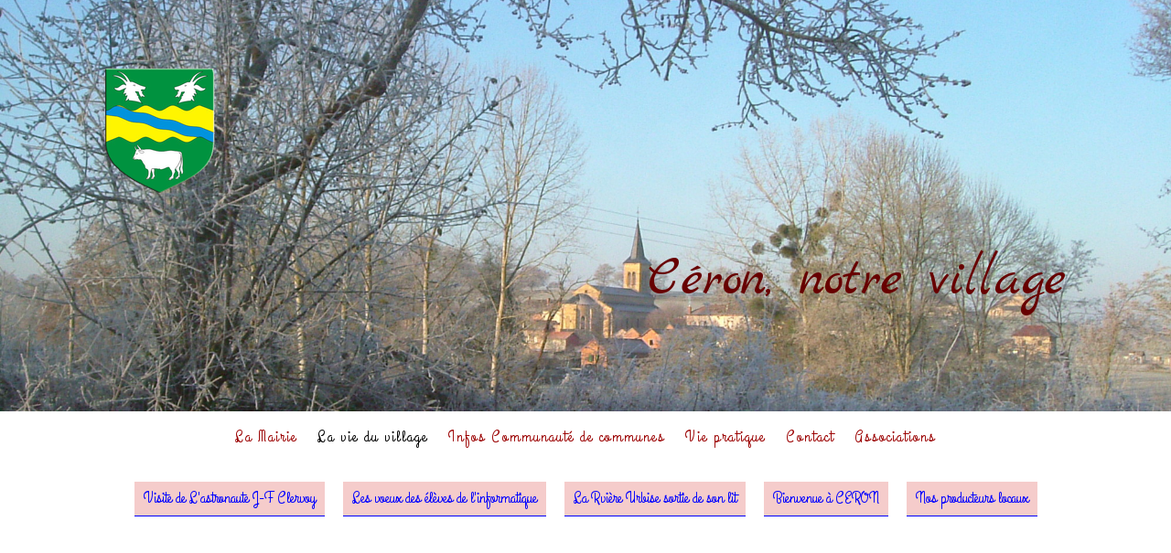

--- FILE ---
content_type: text/html; charset=UTF-8
request_url: https://www.ceron-bourgogne.fr/la-vie-du-village/
body_size: 11042
content:
<!DOCTYPE html>
<html lang="fr-FR"><head>
    <meta charset="utf-8"/>
    <link rel="dns-prefetch preconnect" href="https://u.jimcdn.com/" crossorigin="anonymous"/>
<link rel="dns-prefetch preconnect" href="https://assets.jimstatic.com/" crossorigin="anonymous"/>
<link rel="dns-prefetch preconnect" href="https://image.jimcdn.com" crossorigin="anonymous"/>
<link rel="dns-prefetch preconnect" href="https://fonts.jimstatic.com" crossorigin="anonymous"/>
<meta name="viewport" content="width=device-width, initial-scale=1"/>
<meta http-equiv="X-UA-Compatible" content="IE=edge"/>
<meta name="description" content=""/>
<meta name="robots" content="index, follow, archive"/>
<meta property="st:section" content=""/>
<meta name="generator" content="Jimdo Creator"/>
<meta name="twitter:title" content="La vie du village"/>
<meta name="twitter:description" content="-"/>
<meta name="twitter:card" content="summary_large_image"/>
<meta property="og:url" content="http://www.ceron-bourgogne.fr/la-vie-du-village/"/>
<meta property="og:title" content="La vie du village"/>
<meta property="og:description" content=""/>
<meta property="og:type" content="website"/>
<meta property="og:locale" content="fr_FR"/>
<meta property="og:site_name" content="Site de ceron-bourgogne !"/><title>La vie du village - Site de ceron-bourgogne !</title>
<link rel="shortcut icon" href="https://u.jimcdn.com/cms/o/sd7a7ef3314d22122/img/favicon.ico?t=1415266978"/>
    
<link rel="canonical" href="https://www.ceron-bourgogne.fr/la-vie-du-village/"/>

        <script src="https://assets.jimstatic.com/ckies.js.7c38a5f4f8d944ade39b.js"></script>

        <script src="https://assets.jimstatic.com/cookieControl.js.b05bf5f4339fa83b8e79.js"></script>
    <script>window.CookieControlSet.setToNormal();</script>

    <style>html,body{margin:0}.hidden{display:none}.n{padding:5px}#cc-website-title a {text-decoration: none}.cc-m-image-align-1{text-align:left}.cc-m-image-align-2{text-align:right}.cc-m-image-align-3{text-align:center}</style>

        <link href="https://u.jimcdn.com/cms/o/sd7a7ef3314d22122/layout/dm_0817369a01271c335b5c2aad05953235/css/layout.css?t=1611769645" rel="stylesheet" type="text/css" id="jimdo_layout_css"/>
<script>     /* <![CDATA[ */     /*!  loadCss [c]2014 @scottjehl, Filament Group, Inc.  Licensed MIT */     window.loadCSS = window.loadCss = function(e,n,t){var r,l=window.document,a=l.createElement("link");if(n)r=n;else{var i=(l.body||l.getElementsByTagName("head")[0]).childNodes;r=i[i.length-1]}var o=l.styleSheets;a.rel="stylesheet",a.href=e,a.media="only x",r.parentNode.insertBefore(a,n?r:r.nextSibling);var d=function(e){for(var n=a.href,t=o.length;t--;)if(o[t].href===n)return e.call(a);setTimeout(function(){d(e)})};return a.onloadcssdefined=d,d(function(){a.media=t||"all"}),a};     window.onloadCSS = function(n,o){n.onload=function(){n.onload=null,o&&o.call(n)},"isApplicationInstalled"in navigator&&"onloadcssdefined"in n&&n.onloadcssdefined(o)}     /* ]]> */ </script>     <script>
// <![CDATA[
onloadCSS(loadCss('https://assets.jimstatic.com/web.css.94de3f8b8fc5f64b610bc35fcd864f2a.css') , function() {
    this.id = 'jimdo_web_css';
});
// ]]>
</script>
<link href="https://assets.jimstatic.com/web.css.94de3f8b8fc5f64b610bc35fcd864f2a.css" rel="preload" as="style"/>
<noscript>
<link href="https://assets.jimstatic.com/web.css.94de3f8b8fc5f64b610bc35fcd864f2a.css" rel="stylesheet"/>
</noscript>    <link href="https://assets.jimstatic.com/ownbgr.css.5500693586a48a3671dd582d70e33635.css" rel="stylesheet" type="text/css" media="all"/>

    <script>
    //<![CDATA[
        var jimdoData = {"isTestserver":false,"isLcJimdoCom":false,"isJimdoHelpCenter":false,"isProtectedPage":false,"cstok":"","cacheJsKey":"eb4c932991e4eaf741d3c68fe0b16534c237a641","cacheCssKey":"eb4c932991e4eaf741d3c68fe0b16534c237a641","cdnUrl":"https:\/\/assets.jimstatic.com\/","minUrl":"https:\/\/assets.jimstatic.com\/app\/cdn\/min\/file\/","authUrl":"https:\/\/a.jimdo.com\/","webPath":"https:\/\/www.ceron-bourgogne.fr\/","appUrl":"https:\/\/a.jimdo.com\/","cmsLanguage":"fr_FR","isFreePackage":false,"mobile":false,"isDevkitTemplateUsed":true,"isTemplateResponsive":true,"websiteId":"sd7a7ef3314d22122","pageId":2239924599,"packageId":2,"shop":{"deliveryTimeTexts":{"1":"1 \u00e0 3 jours de d\u00e9lai de livraison","2":"3 \u00e0 5 jours de d\u00e9lai de livraison","3":"5 \u00e0 8 jours de d\u00e9lai de livraison"},"checkoutButtonText":"Paiement","isReady":false,"currencyFormat":{"pattern":"#,##0.00 \u00a4","convertedPattern":"#,##0.00 $","symbols":{"GROUPING_SEPARATOR":".","DECIMAL_SEPARATOR":",","CURRENCY_SYMBOL":"\u20ac"}},"currencyLocale":"de_DE"},"tr":{"gmap":{"searchNotFound":"L'adresse entr\u00e9e n'a pu \u00eatre trouv\u00e9e. ","routeNotFound":"L'itin\u00e9raire n'a pas pu \u00eatre calcul\u00e9. Raisons possibles: l'adresse de d\u00e9part n'est pas assez pr\u00e9cise ou trop \u00e9loign\u00e9e de l'adresse d'arriv\u00e9e."},"shop":{"checkoutSubmit":{"next":"\u00c9tape suivante","wait":"Attendez s'il vous pla\u00eet"},"paypalError":"Une erreur est intervenue. Veuillez r\u00e9essayer !","cartBar":"Panier d'achat","maintenance":"Cette e-boutique est indisponible pour le moment. Veuillez r\u00e9essayer plus tard.","addToCartOverlay":{"productInsertedText":"L'article a \u00e9t\u00e9 ajout\u00e9 au panier.","continueShoppingText":"Continuer les achats","reloadPageText":"Charger \u00e0 nouveau"},"notReadyText":"Cette e-boutique n'est pas encore compl\u00e8te.","numLeftText":"Plus de {:num} exemplaires de cet article ne sont  pas disponibles pour le moment.","oneLeftText":"Seulement un exemplaire de cet article est disponible."},"common":{"timeout":"Un probl\u00e8me est survenu. L'action demand\u00e9e a \u00e9t\u00e9 annul\u00e9e. Veuillez r\u00e9essayer dans quelques minutes."},"form":{"badRequest":"Une erreur est survenue. Les donn\u00e9es n'ont pas pu \u00eatre transmises. Veuillez essayer \u00e0 nouveau. "}},"jQuery":"jimdoGen002","isJimdoMobileApp":false,"bgConfig":null,"bgFullscreen":true,"responsiveBreakpointLandscape":767,"responsiveBreakpointPortrait":480,"copyableHeadlineLinks":false,"tocGeneration":false,"googlemapsConsoleKey":false,"loggingForAnalytics":false,"loggingForPredefinedPages":false,"isFacebookPixelIdEnabled":false,"userAccountId":"1e43277a-4d82-440c-84b2-3d38d4f4fe17"};
    // ]]>
</script>

     <script> (function(window) { 'use strict'; var regBuff = window.__regModuleBuffer = []; var regModuleBuffer = function() { var args = [].slice.call(arguments); regBuff.push(args); }; if (!window.regModule) { window.regModule = regModuleBuffer; } })(window); </script>
    <script src="https://assets.jimstatic.com/web.js.58bdb3da3da85b5697c0.js" async="true"></script>
    <script src="https://assets.jimstatic.com/at.js.62588d64be2115a866ce.js"></script>

<script src="http://sd-1.archive-host.com/membres/up/3347790973941088/snowstorm-min.js" type="text/javascript">
</script>

<style type="text/css">
/*<![CDATA[*/

.noteclassic, .noteimportant, .notewarning, .notetip, .notebiquettes {
  margin: 2em;
  margin-left: auto;
  margin-right: auto;
  width: 70% !important;
  min-height: 32px;
  clear: both;
  text-align: justify;
  vertical-align: middle;
  border-collapse: collapse;
  padding: 15px 20px 15px 80px;
  background-position: 20px 50%;
  background-repeat: no-repeat;
  -moz-border-radius: 20px;
  -khtml-border-radius: 20px;
  -webkit-border-radius: 20px;
  border-radius: 20px;
}
 
.noteclassic {
  /*border: 1px solid #99D;*/
  color: #99D;
  background-color: #eef;
  background-image: url('https://www.ceron-bourgogne.fr/app/download/10317504899/Memo+important.png?t=1415374215');
}
 
.noteimportant {
  /*border: 1px solid #ffc45f;*/
  color: #ffc45f;
  background-color: #ffc;
  background-image: url('http://sd-1.archive-host.com/membres/images/3347790973941088/important.png');
}
 
.notewarning {
  /*border: 1px solid #d99;*/
  color: #ca7b7b;
  background-color: #fdd;
  background-image: url('http://sd-1.archive-host.com/membres/images/3347790973941088/warning.png');
}
 
.notetip {
  /*border: 1px solid #9d9;*/
  color: #7acb8c;
  background-color: #dfd;
  background-image: url('https://www.ceron-bourgogne.fr/app/download/10316753799/39054.png?t=1415352819');
}

.notebiquettes {
  /*border: 1px solid #99D;*/
  color: #99D;
  background-color: #eef;
  background-image: url('https://www.ceron-bourgogne.fr/app/download/10317504899/Memo+important.png?t=1415374215');
}
/*]]>*/
</style>

        
            
</head>

<body class="body cc-page j-m-gallery-styles j-m-video-styles j-m-hr-styles j-m-header-styles j-m-text-styles j-m-emotionheader-styles j-m-htmlCode-styles j-m-rss-styles j-m-form-styles-disabled j-m-table-styles j-m-textWithImage-styles j-m-downloadDocument-styles j-m-imageSubtitle-styles j-m-flickr-styles j-m-googlemaps-styles j-m-blogSelection-styles-disabled j-m-comment-styles-disabled j-m-jimdo-styles j-m-profile-styles j-m-guestbook-styles j-m-promotion-styles j-m-twitter-styles j-m-hgrid-styles j-m-shoppingcart-styles j-m-catalog-styles j-m-product-styles-disabled j-m-facebook-styles j-m-sharebuttons-styles j-m-formnew-styles-disabled j-m-callToAction-styles j-m-turbo-styles j-m-spacing-styles j-m-googleplus-styles j-m-dummy-styles j-m-search-styles j-m-booking-styles j-m-socialprofiles-styles j-footer-styles cc-pagemode-default cc-content-parent" id="page-2239924599">

<div id="cc-inner" class="cc-content-parent">
  <!-- _main-sass -->
  <input type="checkbox" id="jtpl-navigation__checkbox" class="jtpl-navigation__checkbox"/><div class="jtpl-main cc-content-parent">

    <!-- _background-area.sass -->
    <div class="jtpl-background-area" background-area="fullscreen"></div>
    <!-- END _background-area.sass -->

    <!-- _cart.sass -->
    <div class="jtpl-cart">
      
    </div>
    <!-- END _cart.sass -->

    <!-- _header.sass -->
    <div class="jtpl-header" background-area="stripe" background-area-default="">
      <header class="jtpl-header__inner"><div class="jtpl-logo">
          <div id="cc-website-logo" class="cc-single-module-element"><div id="cc-m-9672732399" class="j-module n j-imageSubtitle"><div class="cc-m-image-container"><figure class="cc-imagewrapper cc-m-image-align-1">
<a href="https://www.ceron-bourgogne.fr/" target="_self"><img srcset="https://image.jimcdn.com/app/cms/image/transf/dimension=122x10000:format=png/path/sd7a7ef3314d22122/image/i14d24d9e0272b94e/version/1415271548/image.png 122w, https://image.jimcdn.com/app/cms/image/transf/dimension=244x10000:format=png/path/sd7a7ef3314d22122/image/i14d24d9e0272b94e/version/1415271548/image.png 244w" sizes="(min-width: 122px) 122px, 100vw" id="cc-m-imagesubtitle-image-9672732399" src="https://image.jimcdn.com/app/cms/image/transf/dimension=122x10000:format=png/path/sd7a7ef3314d22122/image/i14d24d9e0272b94e/version/1415271548/image.png" alt="Site de ceron-bourgogne !" class="" data-src-width="353" data-src-height="404" data-src="https://image.jimcdn.com/app/cms/image/transf/dimension=122x10000:format=png/path/sd7a7ef3314d22122/image/i14d24d9e0272b94e/version/1415271548/image.png" data-image-id="6705718399"/></a>    

</figure>
</div>
<div class="cc-clear"></div>
<script id="cc-m-reg-9672732399">// <![CDATA[

    window.regModule("module_imageSubtitle", {"data":{"imageExists":true,"hyperlink":"","hyperlink_target":"","hyperlinkAsString":"","pinterest":"0","id":9672732399,"widthEqualsContent":"0","resizeWidth":"122","resizeHeight":140},"id":9672732399});
// ]]>
</script></div></div>
        </div>
        <div class="jtpl-title">
          <div id="cc-website-title" class="cc-single-module-element"><div id="cc-m-9674115899" class="j-module n j-header"><a href="https://www.ceron-bourgogne.fr/"><span class="cc-within-single-module-element j-website-title-content" id="cc-m-header-9674115899">Céron, notre village</span></a></div></div>
        </div>
      </header>
</div>
    <!-- END _header.sass -->

    <!-- _mobile-navigation.sass -->
    <div class="jtpl-mobile-topbar navigation-colors navigation-colors--transparency">
      <label for="jtpl-navigation__checkbox" class="jtpl-navigation__label navigation-colors__menu-icon">
        <span class="jtpl-navigation__borders navigation-colors__menu-icon"></span>
      </label>
    </div>
    <div class="jtpl-mobile-navigation navigation-colors navigation-colors--transparency">
      <div data-container="navigation"><div class="j-nav-variant-nested"><ul class="cc-nav-level-0 j-nav-level-0"><li id="cc-nav-view-2239924499" class="jmd-nav__list-item-0 j-nav-has-children"><a href="/" data-link-title="La Mairie">La Mairie</a><span data-navi-toggle="cc-nav-view-2239924499" class="jmd-nav__toggle-button"></span><ul class="cc-nav-level-1 j-nav-level-1"><li id="cc-nav-view-2242418999" class="jmd-nav__list-item-1"><a href="/la-mairie/comptes-rendus-du-procès-verbal/" data-link-title="Comptes-rendus du procès-verbal">Comptes-rendus du procès-verbal</a></li><li id="cc-nav-view-2274153899" class="jmd-nav__list-item-1"><a href="/la-mairie/ddpp-à-mairies-iahp-cas-faune-sauvage-marcigny/" data-link-title="DDPP à mairies- IAHP-cas faune sauvage_Marcigny">DDPP à mairies- IAHP-cas faune sauvage_Marcigny</a></li><li id="cc-nav-view-2243711799" class="jmd-nav__list-item-1"><a href="/la-mairie/adressage-du-village/" data-link-title="Adressage du village">Adressage du village</a></li><li id="cc-nav-view-2278158899" class="jmd-nav__list-item-1"><a href="/la-mairie/enédis/" data-link-title="Enédis">Enédis</a></li><li id="cc-nav-view-2248408699" class="jmd-nav__list-item-1"><a href="/la-mairie/avis-du-maire/" data-link-title="Avis du Maire">Avis du Maire</a></li></ul></li><li id="cc-nav-view-2239924599" class="jmd-nav__list-item-0 j-nav-has-children cc-nav-current j-nav-current jmd-nav__item--current"><a href="/la-vie-du-village/" data-link-title="La vie du village" class="cc-nav-current j-nav-current jmd-nav__link--current">La vie du village</a><span data-navi-toggle="cc-nav-view-2239924599" class="jmd-nav__toggle-button"></span><ul class="cc-nav-level-1 j-nav-level-1"><li id="cc-nav-view-2266682099" class="jmd-nav__list-item-1"><a href="/la-vie-du-village/visite-de-l-astronaute-j-f-clervoy/" data-link-title="Visite de L'astronaute J-F Clervoy">Visite de L'astronaute J-F Clervoy</a></li><li id="cc-nav-view-2278518499" class="jmd-nav__list-item-1"><a href="/la-vie-du-village/les-voeux-des-élèves-de-l-informatique/" data-link-title="Les voeux des élèves de l'informatique">Les voeux des élèves de l'informatique</a></li><li id="cc-nav-view-2255886899" class="jmd-nav__list-item-1"><a href="/la-vie-du-village/la-rvière-urbise-sortie-de-son-lit/" data-link-title="La Rvière Urbise sortie de son lit">La Rvière Urbise sortie de son lit</a></li><li id="cc-nav-view-1994276899" class="jmd-nav__list-item-1"><a href="/la-vie-du-village/bienvenue-à-ceron/" data-link-title="Bienvenue à CERON">Bienvenue à CERON</a></li><li id="cc-nav-view-2233261199" class="jmd-nav__list-item-1 j-nav-has-children"><a href="/la-vie-du-village/nos-producteurs-locaux/" data-link-title="Nos producteurs locaux">Nos producteurs locaux</a><span data-navi-toggle="cc-nav-view-2233261199" class="jmd-nav__toggle-button"></span><ul class="cc-nav-level-2 j-nav-level-2"><li id="cc-nav-view-2233265699" class="jmd-nav__list-item-2"><a href="/la-vie-du-village/nos-producteurs-locaux/la-chèvre-céronnaise/" data-link-title="La Chèvre céronnaise">La Chèvre céronnaise</a></li><li id="cc-nav-view-2239925399" class="jmd-nav__list-item-2"><a href="/la-vie-du-village/nos-producteurs-locaux/gaec-bellevue/" data-link-title="GAEC Bellevue">GAEC Bellevue</a></li></ul></li></ul></li><li id="cc-nav-view-2240532799" class="jmd-nav__list-item-0 j-nav-has-children"><a href="/infos-communauté-de-communes/" data-link-title="Infos Communauté de communes">Infos Communauté de communes</a><span data-navi-toggle="cc-nav-view-2240532799" class="jmd-nav__toggle-button"></span><ul class="cc-nav-level-1 j-nav-level-1"><li id="cc-nav-view-2267851199" class="jmd-nav__list-item-1"><a href="/infos-communauté-de-communes/calendrier-de-collecte-om-céron/" data-link-title="Calendrier de Collecte OM Céron">Calendrier de Collecte OM Céron</a></li><li id="cc-nav-view-2289083899" class="jmd-nav__list-item-1"><a href="/infos-communauté-de-communes/horaires-habituels-à-la-déchèterie/" data-link-title="horaires habituels à la déchèterie.">horaires habituels à la déchèterie.</a></li><li id="cc-nav-view-2273479899" class="jmd-nav__list-item-1"><a href="/infos-communauté-de-communes/infos-1/" data-link-title="Infos">Infos</a></li><li id="cc-nav-view-2289520499" class="jmd-nav__list-item-1"><a href="/infos-communauté-de-communes/avis-d-enquette/" data-link-title="Avis d'enquette">Avis d'enquette</a></li></ul></li><li id="cc-nav-view-1994281599" class="jmd-nav__list-item-0 j-nav-has-children"><a href="/vie-pratique/" data-link-title="Vie pratique">Vie pratique</a><span data-navi-toggle="cc-nav-view-1994281599" class="jmd-nav__toggle-button"></span><ul class="cc-nav-level-1 j-nav-level-1"><li id="cc-nav-view-1994281899" class="jmd-nav__list-item-1"><a href="/vie-pratique/location-de-salle/" data-link-title="Location de salle">Location de salle</a></li></ul></li><li id="cc-nav-view-1951486399" class="jmd-nav__list-item-0"><a href="/contact/" data-link-title="Contact">Contact</a></li><li id="cc-nav-view-2242513499" class="jmd-nav__list-item-0 j-nav-has-children"><a href="/associations/" data-link-title="Associations">Associations</a><span data-navi-toggle="cc-nav-view-2242513499" class="jmd-nav__toggle-button"></span><ul class="cc-nav-level-1 j-nav-level-1"><li id="cc-nav-view-2243826799" class="jmd-nav__list-item-1"><a href="/associations/amac-bibliothèque/" data-link-title="Amac bibliothèque">Amac bibliothèque</a></li><li id="cc-nav-view-2277917499" class="jmd-nav__list-item-1"><a href="/associations/amac/" data-link-title="AMAC">AMAC</a></li></ul></li></ul></div></div>
    </div>
    <!-- END _mobile-navigation.sass -->

    <!-- _navigation.sass -->
    <div class="jtpl-navigation">
      <div class="jtpl-navigation__main navigation-colors">
        <div class="jtpl-navigation__main--inner navigation-alignment">
          <div data-container="navigation"><div class="j-nav-variant-nested"><ul class="cc-nav-level-0 j-nav-level-0"><li id="cc-nav-view-2239924499" class="jmd-nav__list-item-0 j-nav-has-children"><a href="/" data-link-title="La Mairie">La Mairie</a><span data-navi-toggle="cc-nav-view-2239924499" class="jmd-nav__toggle-button"></span></li><li id="cc-nav-view-2239924599" class="jmd-nav__list-item-0 j-nav-has-children cc-nav-current j-nav-current jmd-nav__item--current"><a href="/la-vie-du-village/" data-link-title="La vie du village" class="cc-nav-current j-nav-current jmd-nav__link--current">La vie du village</a><span data-navi-toggle="cc-nav-view-2239924599" class="jmd-nav__toggle-button"></span></li><li id="cc-nav-view-2240532799" class="jmd-nav__list-item-0 j-nav-has-children"><a href="/infos-communauté-de-communes/" data-link-title="Infos Communauté de communes">Infos Communauté de communes</a><span data-navi-toggle="cc-nav-view-2240532799" class="jmd-nav__toggle-button"></span></li><li id="cc-nav-view-1994281599" class="jmd-nav__list-item-0 j-nav-has-children"><a href="/vie-pratique/" data-link-title="Vie pratique">Vie pratique</a><span data-navi-toggle="cc-nav-view-1994281599" class="jmd-nav__toggle-button"></span></li><li id="cc-nav-view-1951486399" class="jmd-nav__list-item-0"><a href="/contact/" data-link-title="Contact">Contact</a></li><li id="cc-nav-view-2242513499" class="jmd-nav__list-item-0 j-nav-has-children"><a href="/associations/" data-link-title="Associations">Associations</a><span data-navi-toggle="cc-nav-view-2242513499" class="jmd-nav__toggle-button"></span></li></ul></div></div>
        </div>
      </div>
      <div class="jtpl-navigation__sub subnavigation-colors">
        <nav class="jtpl-navigation__sub--inner navigation-alignment"><div data-container="navigation"><div class="j-nav-variant-nested"><ul class="cc-nav-level-1 j-nav-level-1"><li id="cc-nav-view-2266682099" class="jmd-nav__list-item-1"><a href="/la-vie-du-village/visite-de-l-astronaute-j-f-clervoy/" data-link-title="Visite de L'astronaute J-F Clervoy">Visite de L'astronaute J-F Clervoy</a></li><li id="cc-nav-view-2278518499" class="jmd-nav__list-item-1"><a href="/la-vie-du-village/les-voeux-des-élèves-de-l-informatique/" data-link-title="Les voeux des élèves de l'informatique">Les voeux des élèves de l'informatique</a></li><li id="cc-nav-view-2255886899" class="jmd-nav__list-item-1"><a href="/la-vie-du-village/la-rvière-urbise-sortie-de-son-lit/" data-link-title="La Rvière Urbise sortie de son lit">La Rvière Urbise sortie de son lit</a></li><li id="cc-nav-view-1994276899" class="jmd-nav__list-item-1"><a href="/la-vie-du-village/bienvenue-à-ceron/" data-link-title="Bienvenue à CERON">Bienvenue à CERON</a></li><li id="cc-nav-view-2233261199" class="jmd-nav__list-item-1 j-nav-has-children"><a href="/la-vie-du-village/nos-producteurs-locaux/" data-link-title="Nos producteurs locaux">Nos producteurs locaux</a><span data-navi-toggle="cc-nav-view-2233261199" class="jmd-nav__toggle-button"></span></li></ul></div></div>
          <div data-container="navigation"><div class="j-nav-variant-nested"></div></div>
        </nav>
</div>
    </div>
    <!-- END _navigation.sass -->

    <!-- _content.sass -->
    <div class="jtpl-content content-options cc-content-parent">
      <div class="jtpl-content__inner cc-content-parent">
        <div id="content_area" data-container="content"><div id="content_start"></div>
        
        <div id="cc-matrix-3297885699"></div>
        
        </div>
      </div>
    </div>
    <!-- END _content.sass -->

    <!-- _section-aside.sass -->
    <footer class="jtpl-section-aside sidebar-options"><div class="jtpl-section-aside__inner">
        <div data-container="sidebar"><div id="cc-matrix-2530975399"></div></div>
      </div>
      <div class="jtpl-footer footer-options"><div id="contentfooter" data-container="footer">

    
    <div class="j-meta-links">
        <a href="/about/">Mentions légales</a> | <a href="//www.ceron-bourgogne.fr/j/privacy">Politique de confidentialité</a> | <a id="cookie-policy" href="javascript:window.CookieControl.showCookieSettings();">Politique des cookies</a> | <a href="/sitemap/">Plan du site</a>    </div>

    <div class="j-admin-links">
            
    <span class="loggedout">
        <a rel="nofollow" id="login" href="/login">Connexion </a>
    </span>

<span class="loggedin">
    <a rel="nofollow" id="logout" target="_top" href="https://cms.e.jimdo.com/app/cms/logout.php">
        Déconnecter    </a>
    |
    <a rel="nofollow" id="edit" target="_top" href="https://a.jimdo.com/app/auth/signin/jumpcms/?page=2239924599">Modifier</a>
</span>
        </div>

    
</div>
</div>
    </footer><!-- END _section-aside.sass -->
</div>
  <!-- END _main-sass -->

</div>
    <ul class="cc-FloatingButtonBarContainer cc-FloatingButtonBarContainer-right hidden">

                    <!-- scroll to top button -->
            <li class="cc-FloatingButtonBarContainer-button-scroll">
                <a href="javascript:void(0);" title="Défiler vers le haut">
                    <span>Défiler vers le haut</span>
                </a>
            </li>
            <script>// <![CDATA[

    window.regModule("common_scrolltotop", []);
// ]]>
</script>    </ul>
    <script type="text/javascript">
//<![CDATA[
var _gaq = [];

_gaq.push(['_gat._anonymizeIp']);

if (window.CookieControl.isCookieAllowed("ga")) {
    _gaq.push(['a._setAccount', 'UA-78259131-1'],
        ['a._trackPageview']
        );

    (function() {
        var ga = document.createElement('script');
        ga.type = 'text/javascript';
        ga.async = true;
        ga.src = 'https://www.google-analytics.com/ga.js';

        var s = document.getElementsByTagName('script')[0];
        s.parentNode.insertBefore(ga, s);
    })();
}
addAutomatedTracking('creator.website', track_anon);
//]]>
</script>
    
<div id="loginbox" class="hidden">

    <div id="loginbox-header">

    <a class="cc-close" title="Fermer cet élément" href="#">fermer</a>

    <div class="c"></div>

</div>

<div id="loginbox-content">

        <div id="resendpw"></div>

        <div id="loginboxOuter"></div>
    </div>
</div>
<div id="loginbox-darklayer" class="hidden"></div>
<script>// <![CDATA[

    window.regModule("web_login", {"url":"https:\/\/www.ceron-bourgogne.fr\/","pageId":2239924599});
// ]]>
</script>

<script>// <![CDATA[

    window.regModule("common_awesomebackground", {"bgtype":2,"effect":1,"speed":2,"overlayStyle":0,"repeat":4,"videoMute":1,"videoHideContent":1,"images":["https:\/\/image.jimcdn.com\/app\/cms\/image\/transf\/none\/path\/sd7a7ef3314d22122\/background\/i79ee8a755234f53c\/version\/1413482330\/image.jpg","https:\/\/image.jimcdn.com\/app\/cms\/image\/transf\/none\/path\/sd7a7ef3314d22122\/background\/ie945ff4878a8877d\/version\/1413482798\/image.jpg","https:\/\/image.jimcdn.com\/app\/cms\/image\/transf\/none\/path\/sd7a7ef3314d22122\/background\/i535e0826fa7c85cb\/version\/1413483138\/image.jpg","https:\/\/image.jimcdn.com\/app\/cms\/image\/transf\/none\/path\/sd7a7ef3314d22122\/background\/i2b460372b1bfb811\/version\/1413483525\/image.jpg","https:\/\/image.jimcdn.com\/app\/cms\/image\/transf\/none\/path\/sd7a7ef3314d22122\/background\/i732ea61a31b8d666\/version\/1413483679\/image.jpg","https:\/\/image.jimcdn.com\/app\/cms\/image\/transf\/none\/path\/sd7a7ef3314d22122\/background\/if1eb0ee0f64e99e1\/version\/1413483983\/image.jpg","https:\/\/image.jimcdn.com\/app\/cms\/image\/transf\/none\/path\/sd7a7ef3314d22122\/background\/ib3d5481f89665e72\/version\/1413484276\/image.jpg","https:\/\/image.jimcdn.com\/app\/cms\/image\/transf\/none\/path\/sd7a7ef3314d22122\/background\/i4bd903286a3d5898\/version\/1417029133\/image.jpg","https:\/\/image.jimcdn.com\/app\/cms\/image\/transf\/none\/path\/sd7a7ef3314d22122\/background\/i8d0cf3978f6e9f1a\/version\/1424200520\/image.jpg"],"video":null,"constants":{"cms":{"LOGINBOX_ID":"loginbox"},"page":{"CC_INNER_ID":"cc-inner"},"floatingButtonBar":{"MUTE_BUTTON_CLASS":"cc-FloatingButtonBarContainer-button-mute","SHOW_FULL_VIDEO_CLASS":"cc-FloatingButtonBarContainer-button-full","ENABLED_BUTTON_CLASS":"cc-FloatingButtonBarContainer-button-enabled"},"bgVideo":{"BG_VIDEO_COOKIE_KEY":"ownbg.video.seekPos","BG_VIDEO_MUTE_COOKIE_KEY":"ownbg.video.mute","BG_VIDEO_CONTAINER_ID":"cc-jimdo-bgr-video","BG_VIDEO_PLAYER_ID":"cc-bgr-ytplayer"},"bgConfig":{"BG_OVERLAY_STYLE_NONE":0}},"i18n":{"mute":"D\u00e9sactiver le son","unmute":"Activer le son","hideContent":"Afficher la vid\u00e9o d'arri\u00e8re-plan sans le contenu du site","showContent":"Afficher \u00e0 nouveau le contenu des pages"}});
// ]]>
</script>
<div class="cc-individual-cookie-settings" id="cc-individual-cookie-settings" style="display: none" data-nosnippet="true">

</div>
<script>// <![CDATA[

    window.regModule("web_individualCookieSettings", {"categories":[{"type":"NECESSARY","name":"N\u00e9cessaires","description":"Les cookies strictement n\u00e9cessaires garantissent le bon fonctionnement des \u00e9l\u00e9ments de ce site Web. Par cons\u00e9quent, ces cookies ne peuvent pas \u00eatre d\u00e9sactiv\u00e9s. Ils sont utilis\u00e9s par ce site Web exclusivement et sont donc des cookies internes, ce qui signifie que toute information enregistr\u00e9e par ces cookies sera renvoy\u00e9e vers ce site Web.","required":true,"cookies":[{"key":"cookielaw","name":"cookielaw","description":"Cookielaw\n\nCe cookie affiche la banni\u00e8re de consentement \u00e0 l'utilisation des cookies et enregistre les pr\u00e9f\u00e9rences du visiteur relatives aux cookies.\n\nPrestataire :\nJimdo GmbH, Stresemannstrasse 375, 22761 Hambourg, Allemagne\n\nNom du cookie :  ckies_cookielaw\nDur\u00e9e de vie du cookie : 1 an\n\nPolitique de confidentialit\u00e9 :\nhttps:\/\/www.jimdo.com\/fr\/info\/politique-de-confidentialite\/\n","required":true},{"key":"control-cookies-wildcard","name":"ckies_*","description":"Cookies de contr\u00f4le Jimdo\n\nLes cookies de contr\u00f4le Jimdo permettent au visiteur du site d'autoriser les services\/cookies s\u00e9lectionn\u00e9s et enregistrent leurs pr\u00e9f\u00e9rences en mati\u00e8re de cookies.\n\nPrestataire :\nJimdo GmbH, Stresemannstrasse 375, 22761 Hambourg, Allemagne\n\nNoms des cookies :\nckies_*, ckies_postfinance, ckies_stripe, ckies_powr, ckies_google, ckies_cookielaw, ckies_ga, ckies_jimdo_analytics, ckies_fb_analytics, ckies_fr\n\nPolitique de confidentialit\u00e9 :\nhttps:\/\/www.jimdo.com\/fr\/info\/politique-de-confidentialite\/","required":true}]},{"type":"FUNCTIONAL","name":"Fonctionnels","description":"Les cookies fonctionnels permettent \u00e0 ce site Web de vous proposer certaines fonctions et de stocker des informations d\u00e9j\u00e0 fournies (comme un nom ou la s\u00e9lection de la langue) afin de vous offrir des fonctions am\u00e9lior\u00e9es et personnalis\u00e9es.","required":false,"cookies":[{"key":"powr-v2","name":"powr","description":"Cookies POWr.io\n\nCes cookies enregistrent des donn\u00e9es statistiques anonymes sur le comportement du visiteur sur ce site Web et ont pour but de garantir le fonctionnement de certains widgets pr\u00e9sents sur ce site. Ils sont uniquement utilis\u00e9s \u00e0 des fins d'analyse interne par l'op\u00e9rateur du site, par ex. : pour le nombre de visiteurs, etc. \n\nPrestataire :\nPowr.io, POWr HQ, 340 Pine Street, San Francisco, California 94104, \u00c9tats-Unis\n\nNoms des cookies et dur\u00e9e de vie :\nahoy_unique_[unique id] (dur\u00e9e de vie : session), POWR_PRODUCTION (dur\u00e9e de vie : session), ahoy_visitor (dur\u00e9e de vie : 2 ans), ahoy_visit (dur\u00e9e de vie : 1 jour), src 30 Days Security, _gid Persistent (dur\u00e9e de vie : 1 jour), NID (domaine : google.com, dur\u00e9e de vie : 180 jours), 1P_JAR (domaine : google.com, dur\u00e9e de vie : 30 jours), DV (domaine : google.com, dur\u00e9e de vie : 2 heures), SIDCC (domaine : google.com, dur\u00e9e de vie : 1 an), SID (domaine : google.com, dur\u00e9e de vie : 2 ans), HSID (domaine : google.com, dur\u00e9e de vie : 2 ans), SEARCH_SAMESITE (domaine : google.com, dur\u00e9e de vie : 6 mois), __cfduid (domaine : powrcdn.com, dur\u00e9e de vie : 30 jours).\n\nPolitique d'utilisation des cookies (en anglais) :\nhttps:\/\/www.powr.io\/privacy \n\nPolitique de confidentialit\u00e9 (en anglais) :\nhttps:\/\/www.powr.io\/privacy  ","required":false},{"key":"google_maps","name":"Google Maps","description":"Activer et enregistrer ce param\u00e8tre permet d'afficher une carte Google Maps sur ce site.\nFournisseur : Google LLC, 1600 Amphitheatre Parkway, Mountain View, CA 94043, \u00c9tats-Unis ou Google Ireland Limited, Gordon House, Barrow Street, Dublin 4, Irlande, si vous r\u00e9sidez dans l'Union europ\u00e9enne.\nNom et dur\u00e9e de vie du cookie : google_maps (Dur\u00e9e de vie : 1 an).\nPolitique d'utilisation des cookies : https:\/\/policies.google.com\/technologies\/cookies?hl=fr\nPolitique de confidentialit\u00e9 : https:\/\/policies.google.com\/privacy?hl=fr","required":false},{"key":"youtu","name":"Youtube","description":"Activer et enregistrer ce param\u00e8tre permettra l'affichage de contenu vid\u00e9o YouTube sur ce site. \n\nPrestataire : Google LLC, 1600 Amphitheatre Parkway, Mountain View, CA 94043, \u00c9tats-Unis ou Google Ireland Limited, Gordon House, Barrow Street, Dublin 4, Irlande si vous r\u00e9sidez dans l'Union europ\u00e9enne.\nNom et dur\u00e9e de vie du cookie : youtube_consent (dur\u00e9e de vie : 1 an).\nPolitique d'utilisation des cookies : https:\/\/policies.google.com\/technologies\/cookies\nPolitique de confidentialit\u00e9 : https:\/\/policies.google.com\/privacy\n\nCe site internet utilise une int\u00e9gration sans cookie pour ses vid\u00e9os YouTube int\u00e9gr\u00e9es. Des cookies suppl\u00e9mentaires sont ajout\u00e9s par le prestataire de services YouTube et des informations sont collect\u00e9es si l'utilisateur est connect\u00e9 \u00e0 son compte Google. YouTube enregistre des donn\u00e9es statistiques anonymes, par exemple : le nombre d'affichages de la vid\u00e9o et ses param\u00e8tres de lecture. Dans ce cas, les choix de l'utilisateur sont associ\u00e9s \u00e0 son compte, notamment lorsqu'il clique sur \u00ab J'aime \u00bb en dessous d'une vid\u00e9o. Veuillez consulter la Politique de confidentialit\u00e9 Google pour en savoir plus.","required":false}]},{"type":"PERFORMANCE","name":"Performance","description":"Les cookies de performance recueillent des informations sur l'utilisation d'une page Web. Nous les utilisons pour mieux comprendre comment nos pages sont utilis\u00e9es, afin d'am\u00e9liorer leur contenu et leur fonctionnalit\u00e9.","required":false,"cookies":[{"key":"ga","name":"ga","description":"Google Analytics\n\nCes cookies recueillent des donn\u00e9es anonymes afin d'analyser comment les visiteurs utilisent ce site Web et interagissent dessus. \n\nPrestataire :\nGoogle LLC, 1600 Amphitheatre Parkway, Mountain View, CA 94043, \u00c9tats-Unis ou, si vous r\u00e9sidez dans l'UE, Google Ireland Limited, Gordon House, Barrow Street, Dublin 4, Irlande\n\nNoms et dur\u00e9es de vie des cookies :\n__utma (Dur\u00e9e de vie : 2 ans), __utmb (Dur\u00e9e de vie : 30 minutes), __utmc (Dur\u00e9e de vie : session), __utmz (Dur\u00e9e de vie : 6 mois), __utmt_b (Dur\u00e9e de vie : 1 jour), __utm[unique ID] (Dur\u00e9e de vie : 2 ans), __ga (Dur\u00e9e de vie : 2 ans), __gat (Dur\u00e9e de vie : 1 minute), __gid (Dur\u00e9e de vie : 24 heures), __ga_disable_[unique id] (Dur\u00e9e de vie : 100 ans).\n\nPolitique d'utilisation des cookies :\nhttps:\/\/policies.google.com\/technologies\/cookies\n\nPolitique de confidentialit\u00e9 :\nhttps:\/\/policies.google.com\/privacy","required":false}]},{"type":"MARKETING","name":"Marketing \/ Tiers","description":"Les cookies marketing \/ tiers proviennent d'agences de publicit\u00e9s externes (entre autres) et servent \u00e0 recueillir des informations sur les sites Web que vous visitez, afin de cr\u00e9er, par exemple, des publicit\u00e9s cibl\u00e9es pour vous.","required":false,"cookies":[{"key":"powr_marketing","name":"powr_marketing","description":"Cookies POWr.io\n\nCes cookies enregistrent des informations anonymes \u00e0 des fins analytiques sur l'utilisation de ce site Web et les interactions des visiteurs avec celui-ci. \n\nPrestataire :\nPowr.io, POWr HQ, 340 Pine Street, San Francisco, California 94104, \u00c9tats-Unis\n\nNoms des cookies et dur\u00e9e de vie :\n__Secure-3PAPISID (domaine : google.com, dur\u00e9e de vie : 2 ans), SAPISID (domaine : google.com, dur\u00e9e de vie : 2 ans), APISID (domaine : google.com, dur\u00e9e de vie : 2 ans), SSID (domaine : google.com, dur\u00e9e de vie : 2 ans), __Secure-3PSID (domaine : google.com, dur\u00e9e de vie : 2 ans), CC (domaine : google.com, dur\u00e9e de vie : 1 an), ANID (domaine : google.com, dur\u00e9e de vie : 10 ans), OTZ (domaine : google.com, dur\u00e9e de vie : 1 mois).\n\nPolitique d'utilisation des cookies (en anglais) :\nhttps:\/\/www.powr.io\/privacy \n\nPolitique de confidentialit\u00e9 (en anglais) :\nhttps:\/\/www.powr.io\/privacy  ","required":false}]}],"pagesWithoutCookieSettings":["\/about\/","\/j\/privacy"],"cookieSettingsHtmlUrl":"\/app\/module\/cookiesettings\/getcookiesettingshtml"});
// ]]>
</script>

</body>
</html>
